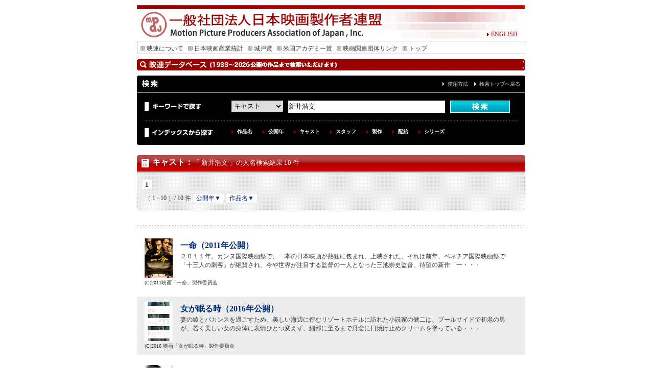

--- FILE ---
content_type: text/html; charset=UTF-8
request_url: http://db.eiren.org/cgi-bin/keywords.cgi?select=2_0&search_key=%E6%96%B0%E4%BA%95%E6%B5%A9%E6%96%87
body_size: 12592
content:
<!DOCTYPE html PUBLIC "-//W3C//DTD XHTML 1.0 Transitional//EN" "http://www.w3.org/TR/xhtml1/DTD/xhtml1-transitional.dtd">
<html xmlns="http://www.w3.org/1999/xhtml">
<head>
<meta http-equiv="Content-Type" content="text/html; charset=utf-8" />
<meta name="keywords" content="motion,picture,producers,association,of,japan,映連,社団法人,映画,日本映画,シナリオ,アカデミー,城戸賞,日本映画製作者連盟">
<meta name="description" content="一般社団法人日本映画製作者連盟のホームページ、城戸賞の募集連絡等">
<script type="text/javascript" src="/js/font2.js"></script>
<script type="text/javascript" src="/js/script.js"></script>

<link href="/css/import.css" rel="stylesheet" type="text/css" />
<title>検索結果｜一般社団法人日本映画製作者連盟</title>
</head>

<body oncontextmenu="return false">
<a name="top" id="top"></a>
<div id="wrapper">
<div id="header">
<div id="english" class="j12"><a href="http://www.eiren.org/aboutus_e/index.html"><img src="/img/arrow_r.gif" width="9" height="9" border="0" />ENGLISH</a> </div>
</div>
<div id="menu" class="j12">
<ul>
<li><a href="http://www.eiren.org/aboutus/index.html"><img src="/img/menu_arrow.gif" width="9" height="10" hspace="3" border="0" />映連について</a></li>
<li><a href="http://www.eiren.org/toukei/index.html"><img src="/img/menu_arrow.gif" width="9" height="10" hspace="3" border="0" />日本映画産業統計</a></li>
<li><a href="http://www.eiren.org/kido/index.html"><img src="/img/menu_arrow.gif" width="9" height="10" hspace="3" border="0" />城戸賞</a></li>
<li><a href="http://www.eiren.org/academy/index.html"><img src="/img/menu_arrow.gif" width="9" height="10" hspace="3" border="0" />米国アカデミー賞</a></li>
<li><a href="http://www.eiren.org/links/index.html"><img src="/img/menu_arrow.gif" width="9" height="10" hspace="3" border="0" />映画関連団体リンク</a></li>
<li><a href="http://www.eiren.org/"><img src="/img/menu_arrow.gif" width="9" height="10" hspace="3" border="0" />トップ</a></li>
</ul>
</div>
<div id="srhcont" class="j12">

<h1 class="search">作品検索</h1>



<div class="search">
	<div class="titlebox">
	<h2>検索</h2>
	<p><a href="/use.html">使用方法</a>　<a href="/index.html">検索トップへ戻る</a></p>
	</div>
	
	<div class="searchbox">
	
	<div class="keysearch">
	<div class="keyword">キーワードで探す</div>
	<div class="searcharea">
<form action="/cgi-bin/keywords.cgi" method="GET">
<select name="select" id="select">
<option value="1">作品名</option>
<option value="2" selected>キャスト</option>
<option value="3">スタッフ</option>
<option value="4">解説とストーリー</option>
<option value="5">製作</option>
<option value="6">配給</option>
<option value="0">すべて</option>

</select>
<input name="search_key" value="新井浩文" size="50" type="text" id="search" />
<input type="image" src="/search_img/search_b.gif" alt="検索" name="search" id="submit" value="検索"></a>
</form>
	</div>
	</div>

	<div class="idxsearch">
	<div class="indext">インデックスから探す</div>
	<div class="indlist">
	<ul>
	<li><a href="/index_contents.html" title="作品名を50音順で検索できます">作品名</a></li>
	<li><a href="/index_year.html" title="公開年から検索できます">公開年</a></li>
	<li><a href="/cast1/list1.html" title="50音順でキャスト名を検索できます">キャスト</a></li>
	<li><a href="/staff1/list1.html" title="原案・原作・監督・脚本・音楽・撮影・照明・美術・録音・編集から50音順で検索できます">スタッフ</a></li>
	<li><a href="/production1/list1.html" title="製作別に検索できます">製作</a></li>
	<li><a href="/distributor1/list1.html" title="配給会社別に検索できます">配給</a></li>
	<li><a href="/index_series.html" title="シリーズ名から検索できます">シリーズ</a></li>
	</ul>
	</div>
	</div>
	
	</div>

</div><div class="boxbtm"><img src="/search_img/box_btm.gif" width="760" height="8" alt="" /></div>

<h2 class="st"><a href="/cast1/list1.html">キャスト</a>：<span class="result_t">「 新井浩文 」の人名検索結果 10 件</span></h2>

<div class="datalist">
<div class="paginator">

<span class="this-page">1</span>


</div>
<div class="paginator padtp10">
<span class="number">（ 1 - 10 ）/ 10 件</span>
<a href="/cgi-bin/keywords.cgi?select=2_0&search_key=%e6%96%b0%e4%ba%95%e6%b5%a9%e6%96%87&order1=1&order2=&p=1">公開年▼</a>
<a href="/cgi-bin/keywords.cgi?select=2_0&search_key=%e6%96%b0%e4%ba%95%e6%b5%a9%e6%96%87&order1=&order2=1&p=2">作品名▼</a>
</div>
</div>

<div class="list">
<div class="listbtm">

<div class="resultbox">
<a href="/contents/01050740701.html"><img src="/poster_small/M01050740701.jpg" border="0" alt="一命"></a>
<div class="rslboxt"><h3><a href="/contents/01050740701.html">一命（2011年公開）</a></h3>
<p>２０１１年。カンヌ国際映画祭で、一本の日本映画が熱狂に包まれ、上映された。それは前年、ベネチア国際映画祭で「十三人の刺客」が絶賛され、今や世界が注目する監督の一人となった三池崇史監督、待望の新作「一・・・</p>
</div>
<div class="cp">(C)2011映画「一命」製作委員会</div>
</div>
<div class="resultbox gray">
<a href="/contents/03000012479.html"><img src="/poster_small/M03000012479.jpg" border="0" alt="女が眠る時"></a>
<div class="rslboxt"><h3><a href="/contents/03000012479.html">女が眠る時（2016年公開）</a></h3>
<p>妻の綾とバカンスを過ごすため、美しい海辺に佇むリゾートホテルに訪れた小説家の健二は、プールサイドで初老の男が、若く美しい女の身体に表情ひとつ変えず、細部に至るまで丹念に日焼け止めクリームを塗っている・・・</p>
</div>
<div class="cp">(C)2016 映画「女が眠る時」製作委員会</div>
</div>
<div class="resultbox">
<a href="/contents/03000002021.html"><img src="/poster_small/M03000002021.jpg" border="0" alt="ＧＯ"></a>
<div class="rslboxt"><h3><a href="/contents/03000002021.html">ＧＯ（2001年公開）</a></h3>
<p>直木賞を受賞した金城一紀の同名ベストセラーを映画化。在日韓国人をテーマにしたこれまでの小説には見られない原作のポップなグルーブ感を損なうことなく巧みに、さりげなく映像化した行定勲の演出は秀逸。スタイ・・・</p>
</div>
<div class="cp">(C)2001「ＧＯ」製作委員会</div>
</div>
<div class="resultbox gray">
<a href="/contents/03000002091.html"><img src="/poster_small/M03000002091.jpg" border="0" alt="６９　ｓｉｘｔｙ　ｎｉｎｅ"></a>
<div class="rslboxt"><h3><a href="/contents/03000002091.html">６９　ｓｉｘｔｙ　ｎｉｎｅ（2004年公開）</a></h3>
<p>村上龍の作品の中でも最もポップな作風で親しまれている自伝的小説を李相日監督が映画化したコミカルでエネルギッシュな青春ドラマ。1969年当時の佐世保が舞台。退屈は敵とばかりに尤もらしい理屈を捏ねつつ、・・・</p>
</div>
<div class="cp">(C)2004「69 sixty nine」製作委員会</div>
</div>
<div class="resultbox">
<a href="/contents/01050573201.html"><img src="/poster_small/M00000000000.jpg" border="0" alt="NO IMAGE"></a>
<div class="rslboxt"><h3><a href="/contents/01050573201.html">血と骨（2004年公開）</a></h3>
<p>一大センセーションを巻き起こした梁石日の自伝的小説の映画化となる本作は、激動の大正・昭和を生きた朝鮮移民とその家族の肖像を描く壮烈な人間ドラマ。原作者の実父をモデルとした主人公・金俊平は、在日一世と・・・</p>
</div>
<div class="cp">&nbsp;</div>
</div>
<div class="resultbox gray">
<a href="/contents/03000002203.html"><img src="/poster_small/M03000002203.jpg" border="0" alt="劔岳　点の記"></a>
<div class="rslboxt"><h3><a href="/contents/03000002203.html">劔岳　点の記（2009年公開）</a></h3>
<p>明治40年（1907年）、古来その険しさから「針の山」、宗教上の理由から登ってはならない「死の山」と云われてきた前人未到の山・劔岳に挑んだ男たちがいた――。原作は、実話を基にした新田次郎の同名小説。・・・</p>
</div>
<div class="cp">（Ｃ）2009「劔岳　点の記」製作委員会</div>
</div>
<div class="resultbox">
<a href="/contents/03000012296.html"><img src="/poster_small/M03000012296.jpg" border="0" alt="莫逆家族　バクギャクファミーリア"></a>
<div class="rslboxt"><h3><a href="/contents/03000012296.html">莫逆家族　バクギャクファミーリア（2012年公開）</a></h3>
<p>不良たちの＜その後＞を鮮烈に描いた快作「莫逆家族　バクギャクファミーリア」が遂に映画化！主演は、驚異的な役作りで本作に挑む徳井義実(チュートリアル)。共演には日本映画界に欠かすことのできない名優達が・・・</p>
</div>
<div class="cp">(C)2012「莫逆家族」製作委員会</div>
</div>
<div class="resultbox gray">
<a href="/contents/03000012503.html"><img src="/poster_small/M03000012503.jpg" border="0" alt="ＨＫ／変態仮面　アブノーマル・クライシス"></a>
<div class="rslboxt"><h3><a href="/contents/03000012503.html">ＨＫ／変態仮面　アブノーマル・クライシス（2016年公開）</a></h3>
<p>努力・友情・勝利ヒーロー帰還！鈴木亮平、清水富美加、柳楽優弥、ムロツヨシという奇跡の出演陣が実現！！パンティを被った興奮の力で悪を倒す異色のヒーロー。2013年に実写化されると、数々の欧米・アジアの・・・</p>
</div>
<div class="cp">(C)あんど慶周／集英社・2016「HK2」製作委員会</div>
</div>
<div class="resultbox">
<a href="/contents/03000012424.html"><img src="/poster_small/M03000012424.jpg" border="0" alt="魔女の宅急便"></a>
<div class="rslboxt"><h3><a href="/contents/03000012424.html">魔女の宅急便（2014年公開）</a></h3>
<p>1985年、角野栄子により誕生した『魔女の宅急便』。児童文学の世界的ロングセラーとして愛される本作は、1989年に宮崎駿によりアニメーション映画となり、空前のヒットを記録。さらに1993年には演出家・・・</p>
</div>
<div class="cp">(C)2014「魔女の宅急便」フィルムパートナーズ </div>
</div>
<div class="resultbox gray">
<a href="/contents/04010200601.html"><img src="/poster_small/M04010200601.jpg" border="0" alt="漫才ギャング"></a>
<div class="rslboxt"><h3><a href="/contents/04010200601.html">漫才ギャング（2011年公開）</a></h3>
<p>初監督にして大ヒットを記録した『ドロップ』に続き、品川ヒロシが自身の原作小説を映画化。前作で熱狂的な支持を得たキレのいいアクションに加え、本業であるお笑いの世界での成功を夢見る芸人の想いを題材に、さ・・・</p>
</div>
<div class="cp">(C)2011「漫才ギャング」製作委員会</div>
</div>


</div>
</div>

<div class="datalist padtp30">
<div class="paginator">

<span class="this-page">1</span>


</div>
<div class="paginator padtp10">
<span class="number">（ 1 - 10 ）/ 10 件</span>
</div>
</div>

</div>
<div id="pagetop"><a href="#top">ページの先頭へもどる</a></div>

<div id="subfooter">
<div class="cmpt">一般社団法人　日本映画製作者連盟・会員（4社）</div>
<ul>
<li><a href="http://www.shochiku.co.jp/" target="_blank">松竹株式会社</a></li>
<li><a href="http://www.toho.co.jp/" target="_blank">東宝株式会社</a></li>
<li><a href="http://www.toei.co.jp/" target="_blank">東映株式会社</a></li>
<li><a href="http://www.kadokawa-pictures.co.jp/" target="_blank">株式会社ＫＡＤＯＫＡＷＡ</a></li>
</ul>
</div>
<div id="footer"><img src="/img/footer_bar.gif" width="760" height="8" />
<div class="j12 ftrnavi"><a href="http://www.eiren.org/accessmap.html"><img src="/img/arrow_r.gif" width="9" height="9" border="0" />アクセスマップ</a><a href="http://www.eiren.org/sitemap.html">　<img src="/img/arrow_r.gif" width="9" height="9" border="0" />サイトマップ</a></div>
<div class="j10 center">Copyrights &copy; Motion Picture Producers Association of Japan, Inc.</div>
</div>
</div>
</body>
</html>
